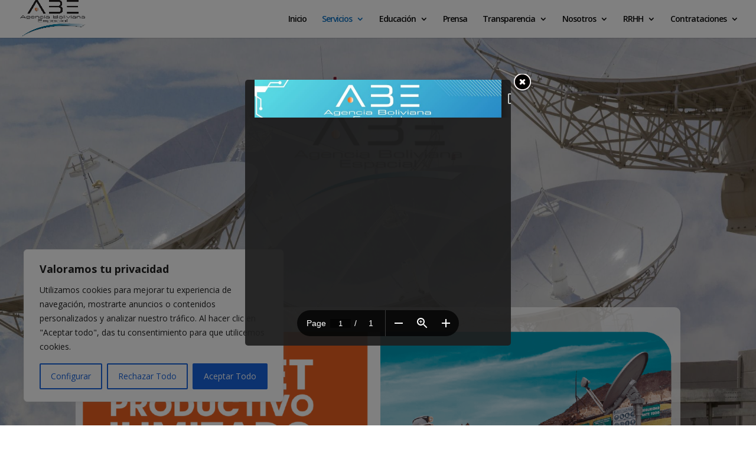

--- FILE ---
content_type: text/html; charset=utf-8
request_url: https://docs.google.com/gview?url=https://www.abe.bo/files/direccion.pdf&embedded=true
body_size: 2230
content:
<!DOCTYPE html><html lang="en" dir="ltr"><head><title>direccion.pdf</title><link rel="stylesheet" type="text/css" href="//www.gstatic.com/_/apps-viewer/_/ss/k=apps-viewer.standalone.vzKgvMed-Gs.L.W.O/am=AAQD/d=0/rs=AC2dHMLD5zb8j62TiGE8IPE3mdAlhWuBGg" nonce="WI8AW-H46Bw-CqFRGtmm2A"/></head><body><div class="ndfHFb-c4YZDc ndfHFb-c4YZDc-AHmuwe-Hr88gd-OWB6Me dif24c vhoiae LgGVmb bvmRsc ndfHFb-c4YZDc-TSZdd ndfHFb-c4YZDc-TJEFFc ndfHFb-c4YZDc-vyDMJf-aZ2wEe ndfHFb-c4YZDc-i5oIFb ndfHFb-c4YZDc-uoC0bf ndfHFb-c4YZDc-e1YmVc" aria-label="Showing viewer."><div class="ndfHFb-c4YZDc-zTETae"></div><div class="ndfHFb-c4YZDc-JNEHMb"></div><div class="ndfHFb-c4YZDc-K9a4Re"><div class="ndfHFb-c4YZDc-E7ORLb-LgbsSe ndfHFb-c4YZDc-LgbsSe-OWB6Me" aria-label="Previous"><div class="ndfHFb-c4YZDc-DH6Rkf-AHe6Kc"><div class="ndfHFb-c4YZDc-Bz112c ndfHFb-c4YZDc-DH6Rkf-Bz112c"></div></div></div><div class="ndfHFb-c4YZDc-tJiF1e-LgbsSe ndfHFb-c4YZDc-LgbsSe-OWB6Me" aria-label="Next"><div class="ndfHFb-c4YZDc-DH6Rkf-AHe6Kc"><div class="ndfHFb-c4YZDc-Bz112c ndfHFb-c4YZDc-DH6Rkf-Bz112c"></div></div></div><div class="ndfHFb-c4YZDc-q77wGc"></div><div class="ndfHFb-c4YZDc-K9a4Re-nKQ6qf ndfHFb-c4YZDc-TvD9Pc-qnnXGd" role="main"><div class="ndfHFb-c4YZDc-EglORb-ge6pde ndfHFb-c4YZDc-K9a4Re-ge6pde-Ne3sFf" role="status" tabindex="-1" aria-label="Loading"><div class="ndfHFb-c4YZDc-EglORb-ge6pde-RJLb9c ndfHFb-c4YZDc-AHmuwe-wcotoc-zTETae"><div class="ndfHFb-aZ2wEe" dir="ltr"><div class="ndfHFb-vyDMJf-aZ2wEe auswjd"><div class="aZ2wEe-pbTTYe aZ2wEe-v3pZbf"><div class="aZ2wEe-LkdAo-e9ayKc aZ2wEe-LK5yu"><div class="aZ2wEe-LkdAo aZ2wEe-hj4D6d"></div></div><div class="aZ2wEe-pehrl-TpMipd"><div class="aZ2wEe-LkdAo aZ2wEe-hj4D6d"></div></div><div class="aZ2wEe-LkdAo-e9ayKc aZ2wEe-qwU8Me"><div class="aZ2wEe-LkdAo aZ2wEe-hj4D6d"></div></div></div><div class="aZ2wEe-pbTTYe aZ2wEe-oq6NAc"><div class="aZ2wEe-LkdAo-e9ayKc aZ2wEe-LK5yu"><div class="aZ2wEe-LkdAo aZ2wEe-hj4D6d"></div></div><div class="aZ2wEe-pehrl-TpMipd"><div class="aZ2wEe-LkdAo aZ2wEe-hj4D6d"></div></div><div class="aZ2wEe-LkdAo-e9ayKc aZ2wEe-qwU8Me"><div class="aZ2wEe-LkdAo aZ2wEe-hj4D6d"></div></div></div><div class="aZ2wEe-pbTTYe aZ2wEe-gS7Ybc"><div class="aZ2wEe-LkdAo-e9ayKc aZ2wEe-LK5yu"><div class="aZ2wEe-LkdAo aZ2wEe-hj4D6d"></div></div><div class="aZ2wEe-pehrl-TpMipd"><div class="aZ2wEe-LkdAo aZ2wEe-hj4D6d"></div></div><div class="aZ2wEe-LkdAo-e9ayKc aZ2wEe-qwU8Me"><div class="aZ2wEe-LkdAo aZ2wEe-hj4D6d"></div></div></div><div class="aZ2wEe-pbTTYe aZ2wEe-nllRtd"><div class="aZ2wEe-LkdAo-e9ayKc aZ2wEe-LK5yu"><div class="aZ2wEe-LkdAo aZ2wEe-hj4D6d"></div></div><div class="aZ2wEe-pehrl-TpMipd"><div class="aZ2wEe-LkdAo aZ2wEe-hj4D6d"></div></div><div class="aZ2wEe-LkdAo-e9ayKc aZ2wEe-qwU8Me"><div class="aZ2wEe-LkdAo aZ2wEe-hj4D6d"></div></div></div></div></div></div><span class="ndfHFb-c4YZDc-EglORb-ge6pde-fmcmS ndfHFb-c4YZDc-AHmuwe-wcotoc-zTETae" aria-hidden="true">Loading&hellip;</span></div><div class="ndfHFb-c4YZDc-ujibv-nUpftc"><img class="ndfHFb-c4YZDc-ujibv-JUCs7e" src="/viewerng/thumb?ds=[base64]&amp;ck=lantern&amp;dsmi=unknown&amp;authuser&amp;w=800&amp;webp=true&amp;p=proj"/></div></div></div></div><script nonce="sX__y3RmlgfdBq0HS1TVyA">/*

 Copyright The Closure Library Authors.
 SPDX-License-Identifier: Apache-2.0
*/
function c(a,e,f){a._preloadFailed||a.complete&&a.naturalWidth===void 0?f():a.complete&&a.naturalWidth?e():(a.addEventListener("load",function(){e()},!1),a.addEventListener("error",function(){f()},!1))}
for(var d=function(a,e,f,k){function l(){b.style.display="none"}var g=document.body.getElementsByClassName(a)[0];if(k)var b=document.getElementById(k);else{if(!g)return;b=g.getElementsByClassName(f)[0];if(!b)return}b._preloadStartTime=Date.now();b.onerror=function(){this._preloadFailed=!0};c(b,function(){b.naturalWidth<800?l():(b._preloadEndTime||(b._preloadEndTime=Date.now()),e&&(g.getElementsByClassName(e)[0].style.display="none"))},l)},h=["_initStaticViewer"],m=this||self,n;h.length&&(n=h.shift());)h.length||
d===void 0?m=m[n]&&m[n]!==Object.prototype[n]?m[n]:m[n]={}:m[n]=d;
</script><script nonce="sX__y3RmlgfdBq0HS1TVyA">_initStaticViewer('ndfHFb-c4YZDc-K9a4Re-nKQ6qf','ndfHFb-c4YZDc-EglORb-ge6pde','ndfHFb-c4YZDc-ujibv-JUCs7e')</script><script type="text/javascript" charset="UTF-8" src="//www.gstatic.com/_/apps-viewer/_/js/k=apps-viewer.standalone.en_US.8tZBXSLVE10.O/am=AAQD/d=1/rs=AC2dHMJgfF1AL81J8zrqzn3m1kkDpv_iVA/m=main" nonce="sX__y3RmlgfdBq0HS1TVyA"></script><script type="text/javascript" src="https://apis.google.com/js/client.js" nonce="sX__y3RmlgfdBq0HS1TVyA"></script><script type="text/javascript" nonce="sX__y3RmlgfdBq0HS1TVyA">_init([["0",null,null,null,null,2,null,null,null,null,0,[1],null,null,null,"https://drive.google.com",null,null,null,null,null,null,null,null,null,null,null,null,null,null,null,null,[["core-744-RC1","prod"],12,1,1],null,null,null,null,[null,null,null,null,"https://accounts.google.com/ServiceLogin?passive\u003d1209600\u0026continue\u003dhttps://docs.google.com/gview?url%3Dhttps://www.abe.bo/files/direccion.pdf%26embedded%3Dtrue\u0026hl\u003den-US\u0026followup\u003dhttps://docs.google.com/gview?url%3Dhttps://www.abe.bo/files/direccion.pdf%26embedded%3Dtrue",null,null,null,0],null,null,null,null,null,null,null,null,null,null,null,null,null,null,null,0,null,null,null,null,null,null,null,null,null,null,null,null,null,null,null,null,null,null,null,null,null,null,null,null,null,null,null,null,null,null,null,null,null,null,null,null,null,null,null,null,null,null,null,null,null,null,null,null,null,null,null,null,null,null,null,null,null,null,null,null,null,null,null,null,null,null,null,null,null,null,null,null,null,null,null,null,null,null,null,null,null,null,null,null,null,null,null,null,1],[null,"direccion.pdf","/viewerng/thumb?ds\[base64]\u0026ck\u003dlantern\u0026dsmi\u003dunknown\u0026authuser\u0026w\u003d800\u0026webp\u003dtrue\u0026p\u003dproj",null,null,null,null,null,null,"/viewerng/upload?ds\[base64]\u0026ck\u003dlantern\u0026dsmi\u003dunknown\u0026authuser\u0026p\u003dproj",null,"application/pdf",null,null,1,null,"/viewerng/viewer?url\u003dhttps://www.abe.bo/files/direccion.pdf",null,"https://www.abe.bo/files/direccion.pdf",null,null,0,null,null,null,null,null,"/viewerng/standalone/refresh?url\u003dhttps://www.abe.bo/files/direccion.pdf\u0026embedded\u003dtrue",[null,null,"meta?id\u003dACFrOgCAZ2eR_S1tFyT73kS_tNDsDb0GIDnwYMr52Fi2sYRYtkI60ajP9dOVr53VnP_H7zfsoyL-ClETDxG-slSSuSs57S1Mqple9wVEZjrNj1BDYOk0eGO-prr4DYjOHgPHcnNrKxfAJWIEFVLm","img?id\u003dACFrOgCAZ2eR_S1tFyT73kS_tNDsDb0GIDnwYMr52Fi2sYRYtkI60ajP9dOVr53VnP_H7zfsoyL-ClETDxG-slSSuSs57S1Mqple9wVEZjrNj1BDYOk0eGO-prr4DYjOHgPHcnNrKxfAJWIEFVLm","press?id\u003dACFrOgCAZ2eR_S1tFyT73kS_tNDsDb0GIDnwYMr52Fi2sYRYtkI60ajP9dOVr53VnP_H7zfsoyL-ClETDxG-slSSuSs57S1Mqple9wVEZjrNj1BDYOk0eGO-prr4DYjOHgPHcnNrKxfAJWIEFVLm","status?id\u003dACFrOgCAZ2eR_S1tFyT73kS_tNDsDb0GIDnwYMr52Fi2sYRYtkI60ajP9dOVr53VnP_H7zfsoyL-ClETDxG-slSSuSs57S1Mqple9wVEZjrNj1BDYOk0eGO-prr4DYjOHgPHcnNrKxfAJWIEFVLm","https://doc-0c-bk-apps-viewer.googleusercontent.com/viewer/secure/pdf/3nb9bdfcv3e2h2k1cmql0ee9cvc5lole/155gsqqbg18iijo6995jjr1tns3bu0g8/1769021475000/lantern/*/ACFrOgCAZ2eR_S1tFyT73kS_tNDsDb0GIDnwYMr52Fi2sYRYtkI60ajP9dOVr53VnP_H7zfsoyL-ClETDxG-slSSuSs57S1Mqple9wVEZjrNj1BDYOk0eGO-prr4DYjOHgPHcnNrKxfAJWIEFVLm",null,"presspage?id\u003dACFrOgCAZ2eR_S1tFyT73kS_tNDsDb0GIDnwYMr52Fi2sYRYtkI60ajP9dOVr53VnP_H7zfsoyL-ClETDxG-slSSuSs57S1Mqple9wVEZjrNj1BDYOk0eGO-prr4DYjOHgPHcnNrKxfAJWIEFVLm"],null,null,null,"pdf"],"","",2]);</script></body></html>

--- FILE ---
content_type: text/css
request_url: https://www.abe.bo/wp-content/themes/Your-Generated-Divi-child-theme-template-by-DiviCake/style.css
body_size: 214
content:
/*======================================
Theme Name: Agencia Boliviana Espacial
Theme URI: https://divicake.com/
Description: Agencia Boliviana Espacial
Version: 1.0
Author: Agencia Boliviana Espacial
Author URI: https://www.abe.bo
Template: Divi
======================================*/


/* You can add your own CSS styles here. Use !important to overwrite styles if needed. */

